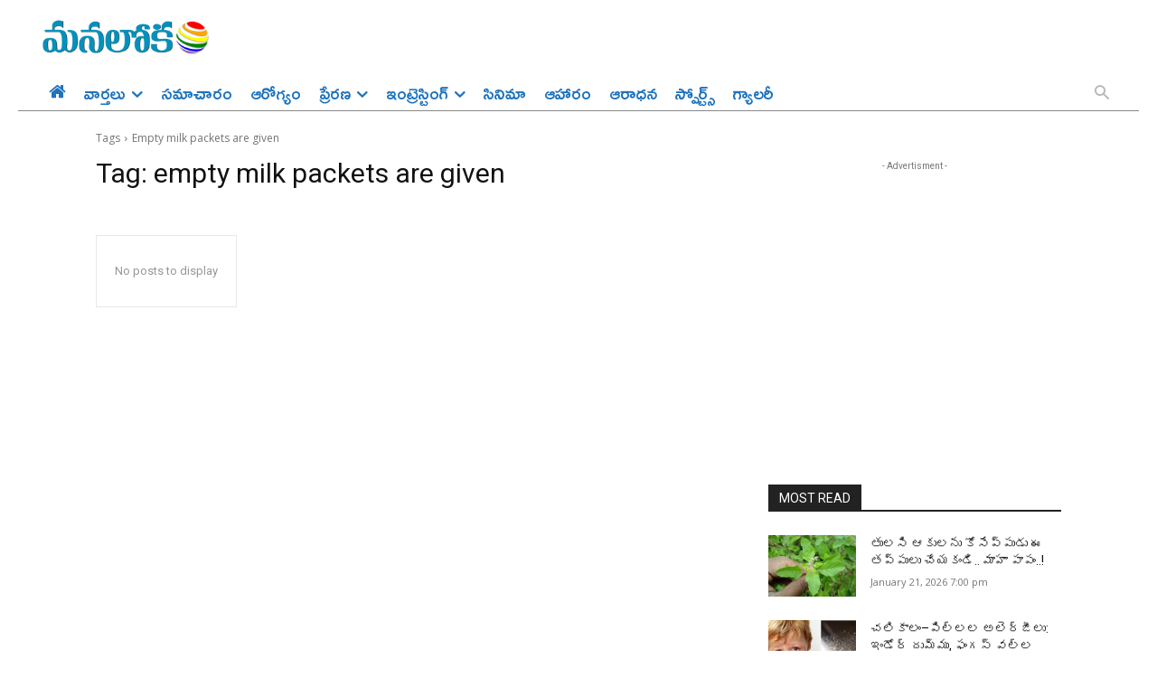

--- FILE ---
content_type: text/html; charset=utf-8
request_url: https://www.google.com/recaptcha/api2/aframe
body_size: 268
content:
<!DOCTYPE HTML><html><head><meta http-equiv="content-type" content="text/html; charset=UTF-8"></head><body><script nonce="NaK6moCVddhIPMZ-U73kCQ">/** Anti-fraud and anti-abuse applications only. See google.com/recaptcha */ try{var clients={'sodar':'https://pagead2.googlesyndication.com/pagead/sodar?'};window.addEventListener("message",function(a){try{if(a.source===window.parent){var b=JSON.parse(a.data);var c=clients[b['id']];if(c){var d=document.createElement('img');d.src=c+b['params']+'&rc='+(localStorage.getItem("rc::a")?sessionStorage.getItem("rc::b"):"");window.document.body.appendChild(d);sessionStorage.setItem("rc::e",parseInt(sessionStorage.getItem("rc::e")||0)+1);localStorage.setItem("rc::h",'1769010057993');}}}catch(b){}});window.parent.postMessage("_grecaptcha_ready", "*");}catch(b){}</script></body></html>